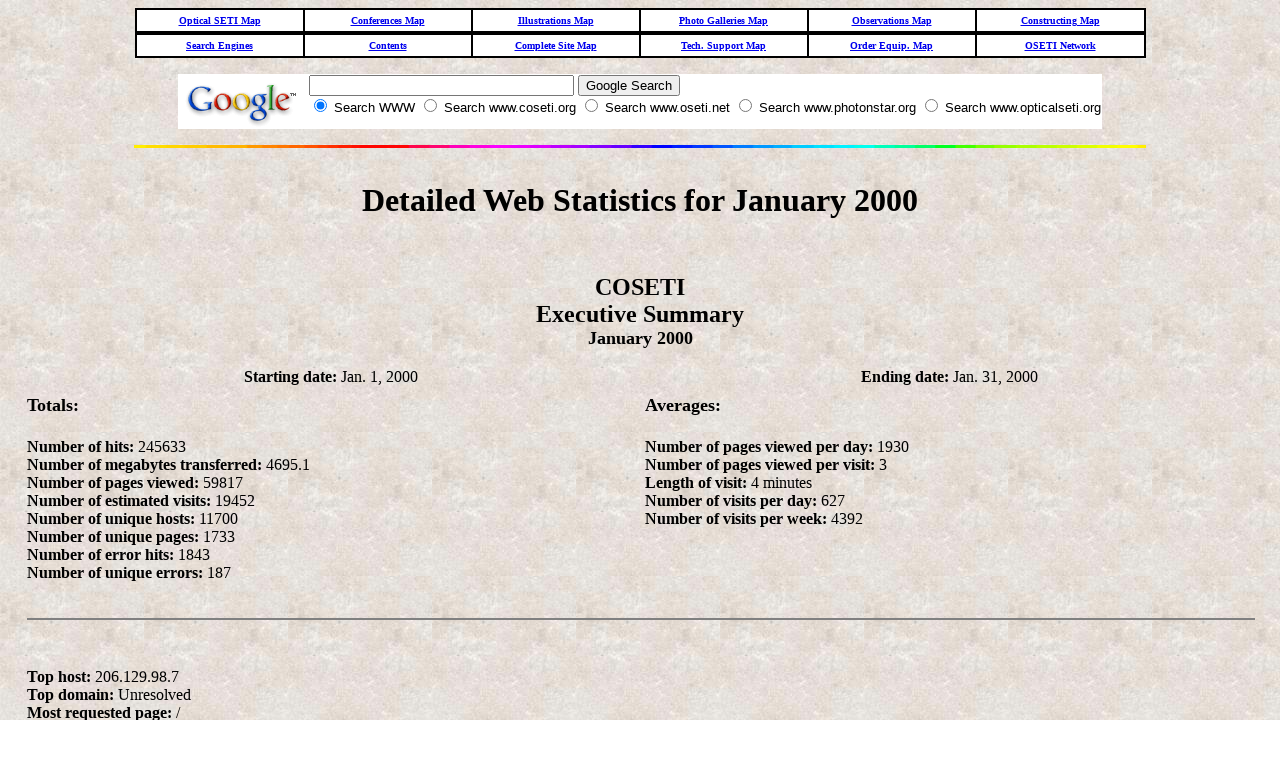

--- FILE ---
content_type: text/html
request_url: http://coseti.org/0001_rpt.htm
body_size: 2865
content:
<!DOCTYPE HTML PUBLIC "-//IETF//DTD HTML//EN">
<html>

<head>
<meta http-equiv="Content-Type" content="text/html; charset=iso-8859-1">
<meta name="GENERATOR" content="Microsoft FrontPage 4.0">

<title>Detailed Web Statistics for January 2000</title>
<meta name="Microsoft Border" content="t, default">
</head>

<body background="images/vellum.jpg" bgcolor="#FFFFFF" bgproperties="fixed"><!--msnavigation--><table border="0" cellpadding="0" cellspacing="0" width="100%"><tr><td>
<div align="center">
	<center>
	<table border="1" width="80%" cellspacing="0" height="10" cellpadding="5" bordercolor="#000000" bgcolor="#FFFFFF">
		<tr>
			<td width="16%" align="center" height="1"><a href="osetimap.htm">
			<strong><b><font face="Times New Roman" size="1">Optical SETI Map</font></b></strong></a></td>
			<td width="16%" align="center" height="1"><a href="confemap.htm">
			<strong><b><font face="Times New Roman" size="1">Conferences Map</font></b></strong></a></td>
			<td width="16%" align="center" height="1"><a href="illusmap.htm">
			<strong><b><font face="Times New Roman" size="1">Illustrations Map</font></b></strong></a></td>
			<td width="16%" align="center" height="1"><a href="photomap.htm">
			<strong><b><font face="Times New Roman" size="1">Photo Galleries Map</font></b></strong></a></td>
			<td width="16%" align="center" height="1"><a href="obsermap.htm">
			<strong><b><font face="Times New Roman" size="1">Observations Map</font></b></strong></a></td>
			<td width="16%" align="center" height="1"><a href="constmap.htm">
			<strong><b><font face="Times New Roman" size="1">Constructing Map</font></b></strong></a></td>
		</tr>
	</table>
	</center></div>
<div align="center">
	<center>
	<table border="1" cellpadding="5" width="80%" cellspacing="0" bordercolor="#000000" bgcolor="#FFFFFF" height="10">
		<tr>
			<td width="14%" align="center" height="1"><strong>
			<a href="sengines.htm"><b><font face="Times New Roman" size="1">
			Search Engines</font></b></a></strong></td>
			<td width="14%" align="center" height="1"><a href="content1.htm">
			<strong><b><font face="Times New Roman" size="1">Contents</font></b></strong></a></td>
			<td width="14%" align="center" height="1"><a href="sitemapt.htm">
			<strong><b><font face="Times New Roman" size="1">Complete Site Map</font></b></strong></a></td>
			<td width="14%" align="center" height="1"><a href="tecspmap.htm">
			<strong><b><font face="Times New Roman" size="1">Tech. Support Map</font></b></strong></a></td>
			<td width="14%" align="center" height="1"><a href="orequmap.htm">
			<strong><b><font face="Times New Roman" size="1">Order Equip. Map</font></b></strong></a></td>
			<td width="14%" align="center" height="1"><strong>
			<a href="http://www.oseti.net"><b>
			<font face="Times New Roman" size="1">OSETI Network</font></b></a></strong></td>
		</tr>
	</table>
	</center></div>
<p>
<!-- Search Google -->
<!-- Search Google -->
<!-- Search Google --></p>
<center>
<form method="GET" action="http://www.google.com/custom">
	<table bgcolor="#FFFFFF" cellspacing="0" border="0">
		<tr valign="top">
			<td><a HREF="http://www.google.com/search">
			<img SRC="http://www.google.com/logos/Logo_40wht.gif" border="0" ALT="Google" align="middle" width="128" height="53"></a></td>
			<td><input TYPE="text" name="q" size="31" maxlength="255" value>
			<input type="submit" name="sa" VALUE="Google Search">
			<input type="hidden" name="cof" VALUE="T:White;LW:200;ALC:Mauve;L:http://www.coseti.org/images/logo4.gif;LC:Blue;LH:150;AH:center;VLC:Red;GL:0;AWFID:3a5a51e5263afad4;">
			<font face="arial,sans-serif" size="-1">
			<input type="hidden" name="domains" value="www.coseti.org;www.oseti.net;www.photonstar.org;www.fourthplanet.org;www.stuartkingsley.com">
			<br>
			<input type="radio" name="sitesearch" value checked> Search WWW
			<input type="radio" name="sitesearch" value="www.coseti.org"> Search 
			www.coseti.org
			<input type="radio" name="sitesearch" value="www.oseti.net"> Search 
			www.oseti.net
			<input type="radio" name="sitesearch" value="www.photonstar.org"> 
			Search www.photonstar.org
			<input type="radio" name="sitesearch" value="www.fourthplanet.org"> 
			Search www.opticalseti.org</font></td>
		</tr>
	</table>
</form>
</center>
<p>
<!-- Search Google --></p>
<p align="center">
<img src="images/colorbar.gif" width="80%" height="3" alt="colorbar.gif (4491 bytes)"></p>
<p align="center">&nbsp;</p>
<p>
<! ---------- START BABYLONET CODE --------></p>

</td></tr><!--msnavigation--></table><!--msnavigation--><table dir="ltr" border="0" cellpadding="0" cellspacing="0" width="100%"><tr><!--msnavigation--><td valign="top">

<h1 align="center">Detailed Web Statistics for January 2000</h1>

<p>&nbsp;</p>

<table BORDER="0" WIDTH="100%" HEIGHT="98%" CELLPADDING="0" CELLSPACING="0">
  <tr>
    <td VALIGN="TOP">
      <p ALIGN="CENTER"><b><font SIZE="+2">COSETI</font><br>
      <font SIZE="+2">Executive Summary</font><br>
      <font SIZE="+1">January 2000</font></b></p>
      <p><center>
      <table BORDER="0" WIDTH="98%">
        <tr>
          <td WIDTH="50%" ALIGN="CENTER"><b>Starting date:</b> Jan. 1, 2000<br>
          </td>
          <td WIDTH="50%" ALIGN="CENTER"><b>Ending date:</b> Jan. 31, 2000</td>
        </tr>
      </table>
      <table BORDER="0" WIDTH="98%">
        <tr>
          <td WIDTH="50%" VALIGN="TOP">
            <table BORDER="0" WIDTH="100%">
              <tr>
                <th ALIGN="LEFT"><font SIZE="+1">Totals:</font></th>
              </tr>
              <tr>
                <td ALIGN="LEFT"><br>
                  <b>Number of hits:</b> 245633<br>
                  <b>Number of megabytes transferred:</b> 4695.1<br>
                  <b>Number of pages viewed:</b> 59817<br>
                  <b>Number of estimated visits:</b> 19452<br>
                  <b>Number of unique hosts:</b> 11700<br>
                  <b>Number of unique pages:</b> 1733<br>
                  <b>Number of error hits:</b> 1843<br>
                  <b>Number of unique errors:</b> 187</td>
              </tr>
            </table>
          </td>
          <td WIDTH="50%" VALIGN="TOP">
            <table BORDER="0" WIDTH="100%">
              <tr>
                <th ALIGN="LEFT"><font SIZE="+1">Averages:</font></th>
              </tr>
              <tr>
                <td ALIGN="LEFT" HEIGHT="100%"><br>
                  <b>Number of pages viewed per day:</b> 1930<br>
                  <b>Number of pages viewed per visit:</b> 3<br>
                  <b>Length of visit:</b> 4 minutes<br>
                  <b>Number of visits per day:</b> 627<br>
                  <b>Number of visits per week:</b> 4392<br>
                </td>
              </tr>
            </table>
          </td>
        </tr>
        <tr>
          <td COLSPAN="2" WIDTH="100%" VALIGN="TOP">
            <table BORDER="0" WIDTH="100%">
              <tr>
                <td><br>
                  <hr NOSHADE WIDTH="100%">
                  <br>
                </td>
              </tr>
              <tr>
                <td ALIGN="LEFT"><br>
                  <b>Top host:</b> 206.129.98.7<br>
                  <b>Top domain:</b> Unresolved<br>
                  <b>Most requested page:</b> /<br>
                  <table BORDER="0" CELLPADDING="0" CELLSPACING="0">
                    <tr>
                      <td ROWSPAN="3" VALIGN="TOP" ALIGN="LEFT"><b>Most common
                        path:</b></td>
                      <td>&nbsp;</td>
                      <td ALIGN="LEFT">1. /</td>
                    </tr>
                    <tr>
                      <td>&nbsp;</td>
                      <td ALIGN="LEFT">2. /music/rotate/auld4.mid</td>
                    </tr>
                    <tr>
                      <td>&nbsp;</td>
                      <td ALIGN="LEFT">3. /webcam0.htm</td>
                    </tr>
                  </table>
                  <b>Top referrer:</b> None<br>
                  <b>Top keywords:</b> seti<br>
                  <b>Most common error:</b> /robots.txt (Not found)<br>
                  <b>Most popular browser:</b> Microsoft Internet Explorer 5.x<br>
                  <b>Most popular platform:</b> Windows 95 / 98<br>
                  <b>Busiest date:</b> Saturday, Jan. 1, 2000<br>
                  <b>Busiest day of the week:</b> Sunday<br>
                  <b>Busiest time:</b> 3 p.m. - 4 p.m.<br>
                </td>
              </tr>
            </table>
          </td>
        </tr>
      </table>
      </center></td>
  </tr>
  <tr>
    <td VALIGN="BOTTOM">&nbsp;
      <p>&nbsp;</td>
  </tr>
</table>
<script LANGUAGE="JavaScript">
<!-- Hide code from old browsers
    // Get rid of the loading report window
    if ( parent.rptTop )
    {
        if ( parent.rptTop.bLoaded )
            parent.rptTop.HideLoadingWindow();
    }
// Stop hiding code -->
</script>

<hr size="3">
<!--webbot bot="Include" u-include="_private/footer3.htm" tag="BODY" startspan --><!-- Begin Amazon Honor System Paybox -->
<!-- Begin Amazon Honor System Paybox -->
<p align="center"><!-- End Amazon Honor System Paybox -->
<!-- BEGIN Counter4All CODE ® all rights reserved -->
<div align="center"><center>

<table border="0" cellpadding="5" cellspacing="0" width="25%" height="10" background="images/vellum.jpg">
  <tr>
    <td width="50%" align="center" background="images/vellum.jpg"><a href="index.shtml"><strong><b><font face="Times New Roman" size="1">Home</font></b></strong></a></td>
    <td width="50%" align="center" background="images/vellum.jpg"><a href="glossary.htm"><strong><b><font face="Times New Roman" size="1">Glossary</font></b></strong></a></td>
  </tr>
</table>
</center></div><div align="center"><center>

<table border="0" cellpadding="5" cellspacing="0" width="60%" bordercolor="#000000" height="10" background="images/vellum.jpg">
  <tr>
    <td width="20%" align="center" bgcolor="#FFFFFF" background="images/vellum.jpg" valign="top"><a href="spiepro1.htm"><strong><b><font face="Times New Roman" size="1">SPIE's OSETI I
    Conference</font></b></strong></a></td>
    <td width="20%" align="center" bgcolor="#FFFFFF" background="images/vellum.jpg" valign="top"><a href="spiepro2.htm"><strong><b><font face="Times New Roman" size="1">SPIE's OSETI II
    Conference</font></b></strong></a></td>
    <td width="20%" align="center" bgcolor="#FFFFFF" background="images/vellum.jpg" valign="top"><h6><a href="spiepro3.htm"><strong><b><font face="Times New Roman" size="1">SPIE's
    OSETI III Conference</font></b></strong></a></h6>
    </td>
  </tr>
</table>
</center></div><div align="center"><center>

<table border="0" width="60%">
  <tr>
    <td width="90%" valign="top" colspan="3"><strong><b>
	<font face="Times New Roman" size="1">The Columbus Optical SETI Observatory<br>
&nbsp;</font></b></strong></td>
  </tr>
  <tr>
    <td width="33%" valign="top"><strong><b><font face="Times New Roman" size="1">
	Copyright ©, 1990-2006</font></b></strong></td>
    <td width="27%" valign="top"><strong><b><font face="Times New Roman" size="1">Personal
      Web Site:<br>
      <a href="http://www.stuartkingsley.com">www.stuartkingsley.com</a></font></b></strong></td>
    <td width="30%" valign="top" height="10"><strong><b><font face="Times New Roman" size="1">Last
    modified:&nbsp; 
    10/28/06<br>
    </font></b></strong><b><font color="#FFFFFF" size="1">
    <a href="contactinfo.htm">Contact Info</a></font></b></td>
  </tr>
</table>
</center></div>

&nbsp;<!--webbot bot="Include" endspan i-checksum="39388" -->
<!--msnavigation--></td></tr><!--msnavigation--></table></body>
</html>
